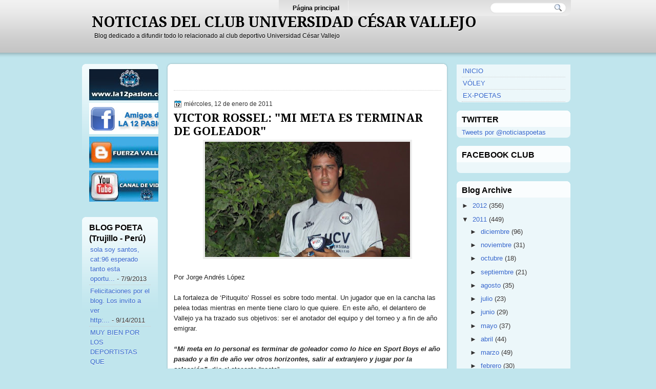

--- FILE ---
content_type: text/html; charset=UTF-8
request_url: http://clubuniversidadcesarvallejo.blogspot.com/2011/01/victor-rossel-mi-meta-es-terminar-de.html
body_size: 16054
content:
<!DOCTYPE html>
<html dir='ltr' xmlns='http://www.w3.org/1999/xhtml' xmlns:b='http://www.google.com/2005/gml/b' xmlns:data='http://www.google.com/2005/gml/data' xmlns:expr='http://www.google.com/2005/gml/expr'>
<head>
<link href='https://www.blogger.com/static/v1/widgets/2944754296-widget_css_bundle.css' rel='stylesheet' type='text/css'/>
<link href='http://fonts.googleapis.com/css?family=Droid+Serif:bold' rel='stylesheet' type='text/css'/>
<link href='http://fonts.googleapis.com/css?family=Droid+Sans:bold' rel='stylesheet' type='text/css'/>
<meta content='text/html; charset=UTF-8' http-equiv='Content-Type'/>
<meta content='blogger' name='generator'/>
<link href='http://clubuniversidadcesarvallejo.blogspot.com/favicon.ico' rel='icon' type='image/x-icon'/>
<link href='http://clubuniversidadcesarvallejo.blogspot.com/2011/01/victor-rossel-mi-meta-es-terminar-de.html' rel='canonical'/>
<link rel="alternate" type="application/atom+xml" title="NOTICIAS DEL CLUB UNIVERSIDAD CÉSAR VALLEJO - Atom" href="http://clubuniversidadcesarvallejo.blogspot.com/feeds/posts/default" />
<link rel="alternate" type="application/rss+xml" title="NOTICIAS DEL CLUB UNIVERSIDAD CÉSAR VALLEJO - RSS" href="http://clubuniversidadcesarvallejo.blogspot.com/feeds/posts/default?alt=rss" />
<link rel="service.post" type="application/atom+xml" title="NOTICIAS DEL CLUB UNIVERSIDAD CÉSAR VALLEJO - Atom" href="https://www.blogger.com/feeds/5967683977472452920/posts/default" />

<link rel="alternate" type="application/atom+xml" title="NOTICIAS DEL CLUB UNIVERSIDAD CÉSAR VALLEJO - Atom" href="http://clubuniversidadcesarvallejo.blogspot.com/feeds/6293399002464623771/comments/default" />
<!--Can't find substitution for tag [blog.ieCssRetrofitLinks]-->
<link href='https://blogger.googleusercontent.com/img/b/R29vZ2xl/AVvXsEgHmVBVa4zwWfDdNq8tX50yQh_R_q72fFzcf-pPpNTH8GcJCGuA9J9jGGfDDaxrHcbfdxwQW19RYuYlpdrGQZkqKDWgKdio946Dzru3g299u54maOExUEOH3xkYsX46w0ONwqld7dZcjiml/s400/victor_rossel.jpg' rel='image_src'/>
<meta content='http://clubuniversidadcesarvallejo.blogspot.com/2011/01/victor-rossel-mi-meta-es-terminar-de.html' property='og:url'/>
<meta content='VICTOR ROSSEL: &quot;MI META ES TERMINAR DE GOLEADOR&quot;' property='og:title'/>
<meta content='Por Jorge Andrés López La fortaleza de ‘Pituquito’ Rossel es sobre todo mental. Un jugador que en la cancha las pelea todas mientras en ment...' property='og:description'/>
<meta content='https://blogger.googleusercontent.com/img/b/R29vZ2xl/AVvXsEgHmVBVa4zwWfDdNq8tX50yQh_R_q72fFzcf-pPpNTH8GcJCGuA9J9jGGfDDaxrHcbfdxwQW19RYuYlpdrGQZkqKDWgKdio946Dzru3g299u54maOExUEOH3xkYsX46w0ONwqld7dZcjiml/w1200-h630-p-k-no-nu/victor_rossel.jpg' property='og:image'/>
<title>NOTICIAS DEL CLUB UNIVERSIDAD CÉSAR VALLEJO: VICTOR ROSSEL: "MI META ES TERMINAR DE GOLEADOR"</title>
<style type='text/css'>@font-face{font-family:'Droid Serif';font-style:normal;font-weight:700;font-display:swap;src:url(//fonts.gstatic.com/s/droidserif/v20/tDbV2oqRg1oM3QBjjcaDkOJGiRD7OwGtT0rU.woff2)format('woff2');unicode-range:U+0000-00FF,U+0131,U+0152-0153,U+02BB-02BC,U+02C6,U+02DA,U+02DC,U+0304,U+0308,U+0329,U+2000-206F,U+20AC,U+2122,U+2191,U+2193,U+2212,U+2215,U+FEFF,U+FFFD;}</style>
<style id='page-skin-1' type='text/css'><!--
/*
-----------------------------------------------
Blogger Template Style
Name:   LightenMag
Author: Klodian
URL:    www.deluxetemplates.net
Date:   November 2010
License:  This free Blogger template is licensed under the Creative Commons Attribution 3.0 License, which permits both personal and commercial use. However, to satisfy the 'attribution' clause of the license, you are required to keep the footer links intact which provides due credit to its authors. For more specific details about the license, you may visit the URL below:
http://creativecommons.org/licenses/by/3.0
----------------------------------------------- */
#navbar-iframe {
display: none !important;
}
/* Variable definitions
====================
<Variable name="textcolor" description="Text Color"
type="color" default="#222">
<Variable name="linkcolor" description="Link Color"
type="color" default="#36c">
<Variable name="pagetitlecolor" description="Blog Title Color"
type="color" default="#000">
<Variable name="descriptioncolor" description="Blog Description Color"
type="color" default="#000">
<Variable name="titlecolor" description="Post Title Color"
type="color" default="#000">
<Variable name="sidebarcolor" description="Sidebar Title Color"
type="color" default="#000">
<Variable name="sidebartextcolor" description="Sidebar Text Color"
type="color" default="#333">
<Variable name="visitedlinkcolor" description="Visited Link Color"
type="color" default="#36c">
<Variable name="bodyfont" description="Text Font"
type="font" default="normal normal 100% Arial, Serif">
<Variable name="headerfont" description="Sidebar Title Font"
type="font"
default="bold 120%/1.4em Arial">
<Variable name="pagetitlefont" description="Blog Title Font"
type="font"
default="bold 220% Droid Serif,Serif">
<Variable name="descriptionfont" description="Blog Description Font"
type="font"
default="normal normal 90% 'Arial',Trebuchet,Arial,Verdana,Sans-serif">
<Variable name="postfooterfont" description="Post Footer Font"
type="font"
default="normal normal 90%/1.4em 'Arial',Trebuchet,Arial,Verdana,Sans-serif">
<Variable name="startSide" description="Side where text starts in blog language"
type="automatic" default="left">
<Variable name="endSide" description="Side where text ends in blog language"
type="automatic" default="right">
*/
/* Use this with templates/template-threecol.html */
body {
background:none repeat scroll 0 0 #C0E5ED;
color:#222222;
font:small Georgia Serif;
margin:0;
text-align:center;
}
a:link {
color:#3366cc;
text-decoration:none;
}
a:visited {
color:#3366cc;
text-decoration:none;
}
a:hover {
color:#5588AA;
text-decoration:underline;
}
a img {
border-width:0;
}
#header-wrapper {
height:118px;
margin:0 auto;
text-shadow:0 1px 0 #FFFFFF;
width:980px;
}
#header-inner {
background-position:center center;
margin-left:auto;
margin-right:auto;
margin-top:0;
}
#header {
color:#000000;
float:left;
margin-top:-5px;
text-align:left;
}
#header h1 {
font:bold 220% Droid Serif,Serif;
letter-spacing:0;
margin:0;
padding:0 20px 3px;
text-transform:none;
}
#header a {
color:#000000;
text-decoration:none;
}
#header a:hover {
color:#333333;
}
#header .description {
font: normal normal 90% 'Arial',Trebuchet,Arial,Verdana,Sans-serif;
color: #000000;
letter-spacing:0;
margin:0 5px 5px;
max-width:700px;
padding:0 20px 15px;
text-transform:none;
}
#header img {
margin-left:auto;
margin-right:auto;
}
#outer-wrapper {
font:normal normal 100% Arial, Serif;
margin:0 auto;
text-align:left;
width:962px;
}
#main-wrapper {
float:left;
margin-left:10px;
overflow:hidden;
width:562px;
word-wrap:break-word;
}
#sidebar-wrapper {
float:right;
overflow:hidden;
text-shadow:0 1px 0 #FFFFFF;
width:238px;
word-wrap:break-word;
}
#sidebar-wrapper2 {
float:left;
margin-top:7px;
overflow:hidden;
text-shadow:0 1px 0 #FFFFFF;
width:150px;
word-wrap:break-word;
}
#sidebar-wrapper2 h2 {
font:bold 120%/1.4em Arial;
color:#000000;
letter-spacing:0;
margin:0;
text-transform:none;
}
#sidebar-wrapper h2 {
background:url("https://blogger.googleusercontent.com/img/b/R29vZ2xl/AVvXsEiRIsGv6Psvk1ST_DhyphenhyphenMMIEKK6zj_OPVfL9hCZX2usHAV8B5Hho0vv3om69r3KoGV00EY4140sE_9KchtUMFAt6_-darWpxtT9EwFFSwHBOhoK9Q9ya6if1qByOku-KDnOmlWYUYxhs4JU/s0/h2bg2.png") no-repeat scroll 0 0 transparent;
color:#000000;
font:bold 120%/1.4em 'Arial',Trebuchet,Arial,Verdana,Sans-serif;
letter-spacing:0;
margin:0;
padding:7px 10px 4px;
text-transform:none;
}
h2 {
font:bold 120%/1.4em Arial;
color:#000000;
letter-spacing:0;
margin:0;
text-transform:none;
}
h2.date-header {
font:12px arial;
letter-spacing:0;
margin:0;
padding:0;
text-transform:none;
}
.post {
margin:0.5em 0 1.5em;
padding-bottom:1.5em;
}
.post h3 {
color:#000000;
font:bold 170% Droid Serif,Serif;
margin:0.25em 0 0;
padding:0 0 4px;
}
.post h3 a, .post h3 a:visited, .post h3 strong {
color:#000000;
display:block;
font-weight:bold;
text-decoration:none;
}
.post h3 strong, .post h3 a:hover {
color:#333333;
}
.post-body {
line-height:1.6em;
margin:0 0 0.75em;
}
.post-body blockquote {
line-height:1.3em;
}
.post-footer {
background:none repeat scroll 0 0 #F2FBFD;
border-top:1px solid #ADCFD6;
color:#333333;
font:normal normal 90%/1.4em 'Arial',Trebuchet,Arial,Verdana,Sans-serif;
letter-spacing:0;
margin:0.75em 0;
padding:10px;
text-shadow:0 1px 0 #FFFFFF;
text-transform:none;
}
.comment-link {
margin-left:0.6em;
}
.post img, table.tr-caption-container {
border:4px solid #EEEEEE;
}
.tr-caption-container img {
border:medium none;
padding:0;
}
.post blockquote {
font:italic 13px georgia;
margin:1em 20px;
}
.post blockquote p {
margin:0.75em 0;
}
#comments h4 {
color:#666666;
font-size:14px;
font-weight:bold;
letter-spacing:0;
line-height:1.4em;
margin:1em 0;
text-transform:none;
}
#comments-block {
line-height:1.6em;
margin:1em 0 1.5em;
}
#comments-block .comment-author {
-moz-background-inline-policy:continuous;
background:none repeat scroll 0 0 #E8F0F2;
border:1px solid #E8F0F2;
font-size:15px;
font-weight:normal;
margin-right:20px;
padding:5px;
}
#comments .blogger-comment-icon, .blogger-comment-icon {
-moz-background-inline-policy:continuous;
background:none repeat scroll 0 0 #E8DEC4;
border-color:#E8DEC4;
border-style:solid;
border-width:2px 1px 1px;
line-height:16px;
padding:5px;
}
#comments-block .comment-body {
border-left:1px solid #E8F0F2;
border-right:1px solid #E8F0F2;
margin-left:0;
margin-right:20px;
padding:7px;
}
#comments-block .comment-footer {
border-bottom:1px solid #E8F0F2;
border-left:1px solid #E8F0F2;
border-right:1px solid #E8F0F2;
font-size:11px;
line-height:1.4em;
margin:-0.25em 20px 2em 0;
padding:5px;
text-transform:none;
}
#comments-block .comment-body p {
margin:0 0 0.75em;
}
.deleted-comment {
color:gray;
font-style:italic;
}
#blog-pager-newer-link {
-moz-border-radius:7px 7px 7px 7px;
-webkit-border-bottom-left-radius:7px;
-webkit-border-bottom-right-radius:7px;
-webkit-border-top-left-radius:7px;
-webkit-border-top-right-radius:7px;
background:none repeat scroll 0 0 #E8F0F2;
float:left;
padding:5px;
}
#blog-pager-older-link {
-moz-border-radius:7px 7px 7px 7px;
-webkit-border-bottom-left-radius:7px;
-webkit-border-bottom-right-radius:7px;
-webkit-border-top-left-radius:7px;
-webkit-border-top-right-radius:7px;
background:none repeat scroll 0 0 #E8F0F2;
float:right;
padding:5px;
}
#blog-pager {
text-align:center;
}
.feed-links {
clear:both;
line-height:2.5em;
}
.sidebar {
color:#333333;
font-size:100%;
line-height:1.5em;
}
.sidebar ul {
list-style:none outside none;
margin:0;
padding:0;
}
.sidebar li {
border-bottom:1px dotted #CCCCCC;
line-height:1.5em;
margin:0;
padding:2px;
}
.sidebar .widget, .main .widget {
border-bottom:1px dotted #CCCCCC;
margin:0 0 1.5em;
padding:0 0 1.5em;
}
.main .Blog {
border-bottom-width:0;
margin-bottom:0;
}
.profile-img {
border:1px solid #CCCCCC;
float:left;
margin:0 5px 5px 0;
padding:4px;
}
.profile-data {
color:#999999;
font:bold 78%/1.6em 'Trebuchet MS',Trebuchet,Arial,Verdana,Sans-serif;
letter-spacing:0.1em;
margin:0;
text-transform:uppercase;
}
.profile-datablock {
margin:0.5em 0;
}
.profile-textblock {
line-height:1.6em;
margin:0.5em 0;
}
.profile-link {
font:78% 'Trebuchet MS',Trebuchet,Arial,Verdana,Sans-serif;
letter-spacing:0.1em;
text-transform:uppercase;
}
#footer {
border-top:1px solid #DDDDDD;
clear:both;
color:#666666;
font:11px arial;
letter-spacing:0;
margin:0 auto;
padding-bottom:20px;
padding-top:15px;
text-align:center;
text-transform:none;
width:860px;
}
.feed-links {
display:none;
}
#Attribution1 {
display:none;
}
body#layout #footer {
display:none;
}
body#layout #addthis_toolbox {
display:none;
}
body#layout #crosscol-wrapper {
display:none;
}
body#layout #searchbox {
display:none;
}
.post-share-buttons {
}
#sidebar-wrapper .sidebar .widget {
border:medium none;
margin-bottom:0;
padding:8px;
}
#sidebar-wrapper .widget-content {
-moz-border-radius:0 0 8px 8px;
-webkit-border-bottom-left-radius:8px;
-webkit-border-bottom-right-radius:8px;
background:url("https://blogger.googleusercontent.com/img/b/R29vZ2xl/AVvXsEhu-TrV-OOat4YHKYu0JKvEChSi2W37EZnZq-LkpbCe9X9Fm9jOZ7pS2boaOd_n84-2ZDUUgSKYpOug28Tn99HlMglv4ZUfCzWiRcztZG4p7pMqZX-fpWNIPtmi70pP8wLV0n_DX_eOzfk/s0/widget-bg.png") repeat scroll 0 0 transparent;
padding:1px 10px;
}
#sidebar-wrapper2 .sidebar .widget {
background:url("https://blogger.googleusercontent.com/img/b/R29vZ2xl/AVvXsEjU2eSCwlMCYR2fMa1eV-g3YzKlK_HBg_DBrRp6Xjyy9honVYzHV1v8raF6KQGhLEI-SdCONtEHZqEN3BemrjlBjjRVQxn_NegXquWI1A_YULrNJumoW2GeSbx5mhbY6XTSVhyphenhyphensyPtp7z8/s0/widget-2.png") no-repeat scroll 0 0 transparent;
border:medium none;
margin-bottom:15px;
padding:10px 15px;
}
#sidebar-wrapper2 .widget-content {
}
#footer-bg {
background:url("https://blogger.googleusercontent.com/img/b/R29vZ2xl/AVvXsEgN8jVm3n3KQfSNdiQBsqni0hTSYuqHZm84RCVQ4WOQ34twP_vVJRu1YMKaeCFdONGAU6HNExV9r6Uj2Xq3jsuMjCulzl3WPWf4Xftzmv7tQwybS7EVHxgQLwt5JI_Swi-uAMY_ijOAQUc/s0/footer-bg.png") repeat-x scroll 0 -1px #FFFFFF;
}
.first-links {
font-size:11px;
margin-bottom:5px;
}
.second-links {
}
#footer a {
color:#555555;
}
#content-wrapper {
}
#PageList1 {
-moz-border-radius:0 0 10px 10px;
-webkit-border-bottom-left-radius:10px;
-webkit-border-bottom-right-radius:10px;
background:url("https://blogger.googleusercontent.com/img/b/R29vZ2xl/AVvXsEhoHB0KNjj13elJAlIHsgDYBnFgXWwkQMZH0Mf5bjWdeVjgkwwTpfwnrQUtiRMHT9Tl1q5h0Htv9ahT9_ABzHd96C6LaUqyKi1GxPEVBAYkAU1T5C1JseTETtc3SRMKmVXAcGlb6esx1J8/s0/tab.png") repeat-x scroll 0 0 transparent;
margin-left:385px;
padding-left:10px;
padding-right:10px;
width:550px;
}
#content-big {
}
.PageList li a {
border-right:1px solid #EEEEEE;
color:#000000;
font:bold 12px arial;
padding:8px 17px;
text-shadow:0 1px 0 #FFFFFF;
}
.crosscol .PageList li, .footer .PageList li {
background:none repeat scroll 0 0 transparent;
float:left;
list-style:none outside none;
margin:0;
padding:8px 0;
}
.PageList li a:hover {
background:none repeat scroll 0 0 #EEEEEE;
color:#000000;
font-weight:bold;
padding-top:21px;
text-decoration:none;
text-shadow:0 1px 0 #FFFFFF;
}
.PageList li.selected a {
background:none repeat scroll 0 0 #EEEEEE;
color:#000000;
font-weight:bold;
text-decoration:none;
text-shadow:0 1px 0 #FFFFFF;
}
h2.date-header {
background:url("https://blogger.googleusercontent.com/img/b/R29vZ2xl/AVvXsEhmB78q4OWckzgTVpcSQuGOIF7K6auf5st8WF0yCMiHL0D4fRbg2S0VQGQwxBlBV1XTrCMbXP_wpT8EwGlS_xYp4UJE6kegZiLNzzVR-bVcH4pUTCu463MC3hRSEIX80l7fWslVu_QbRkU/s0/1276328132_date.png") no-repeat scroll left -1px transparent;
border:medium none;
color:#333333;
font:12px Arial;
letter-spacing:0;
margin:0 0 5px;
padding-left:20px;
text-shadow:none;
text-transform:none;
}
.post-author {
background:url("https://blogger.googleusercontent.com/img/b/R29vZ2xl/AVvXsEjNwejvSe7iIK8tXGOOkhH5jGuoLVk96GLsw6tp0YlW4DZK-0aqpmUpbFsilcbsS8lQDnyx0ELmnmOetGuxVqYIuF_p4OHgup5Nr0JVy7isfUD-7YA4D_mPN4w708XmJPA2u_f8iEAbz3Y/s0/aaa.png") no-repeat scroll 0 0 transparent;
padding-left:20px;
}
.post-comment-link a {
background:url("https://blogger.googleusercontent.com/img/b/R29vZ2xl/AVvXsEgCmdX-jy-Qhe5TKkDp1QmyfkgIjgQTn4q54qkBcjx0YNZVFtuUO908kjBvknR-t5JHno4YbnCcAjCdNxbpVaaxJ2roRTBKX9rbYkvXCbZYENeoqBN2NTqrhJNW8pEVaJydsaxF-ZlFq0g/s0/1276328597_comment.png") no-repeat scroll left center transparent;
padding-left:20px;
}
.post-labels {
background:url("https://blogger.googleusercontent.com/img/b/R29vZ2xl/AVvXsEjf76P9j4Io_7gsinnrFFioXwg4lOxyPWmqaqcCVQTfNriX9hDn2oO2B2tS4Laqt8zwQHT8Z_FCr5u8zWtvYJld-t25URl54TwbI5t0kNGOgAXigPQMmIlBHCEUhWKglf43oaEfSQlqgHs/s0/1276330011_tags.png") no-repeat scroll left center transparent;
padding-left:20px;
}
#searchbox {
-moz-background-inline-policy:continuous;
background:url("https://blogger.googleusercontent.com/img/b/R29vZ2xl/AVvXsEi5r1HRYIhi9KbfrqZ3QPv4EWuGG6AZAllfiHcFikD8BqCd9sjUchfVdXGeYFvOvMbIxENgscezAw8WqPqscqbUTUncAd2xBrISxHP4OuTSL9gairlxPpdxvN2WnWfA1kgPzmcCMielxTc/s0/serach.png") no-repeat scroll 0 0 transparent;
float:right;
height:25px;
margin-right:23px;
margin-top:-26px;
width:160px;
}
#searchbox .textfield {
-moz-background-inline-policy:continuous;
background:none repeat scroll 0 0 transparent;
border:0 none;
float:left;
height:15px;
margin:2px 1px 2px 5px;
width:117px;
}
#searchbox .button {
-moz-background-inline-policy:continuous;
background:none repeat scroll 0 0 transparent;
border:0 none;
cursor:pointer;
float:left;
height:30px;
margin-left:2px;
margin-top:0;
width:30px;
}
#lower2 {
color:#333333;
font:13px arial;
margin:0 auto 25px;
padding:0;
text-align:left;
width:980px;
}
#lowerbar-wrapper2 .widget-content {
margin:0;
padding:0 0 10px;
}
#lowerbar-wrapper2 h2 {
background:none repeat scroll 0 0 transparent;
color:#000000;
font:bold 100% arial;
letter-spacing:0;
margin:25px 4px 4px 0;
padding:0;
text-shadow:none;
text-transform:none;
}
#lowerbar-wrapper2 a {
color:#5588AA;
text-decoration:none;
}
#lowerbar-wrapper2 ul {
list-style:none outside none;
margin:0;
padding:0;
}
#lowerbar-wrapper2 li {
margin:0;
padding:0;
}
#lowerbar-wrapper2 {
border-right:1px solid #CCCCCC;
float:left;
line-height:1.6em;
margin-bottom:auto;
margin-left:0;
margin-right:10px;
min-height:162px;
overflow:hidden;
padding-left:10px;
padding-right:10px;
width:165px;
word-wrap:break-word;
}
#main-but {
background:url("https://blogger.googleusercontent.com/img/b/R29vZ2xl/AVvXsEgDgR0FdPis11RtMpgAnVseUgUvv7X6Vp9VE63ZNSdlRIgiNofKMc7fVMLrxveJOanLqHzz-9X4EttLikxW_3meQSMJRxCYWJbs7_oDTS-vYDTG2UcovaKhMuhEox3TP8jTB1KQGT3MH5k/s0/main-but.png") no-repeat scroll 0 0 transparent;
height:18px;
}
#main-top {
background:url("https://blogger.googleusercontent.com/img/b/R29vZ2xl/AVvXsEgYc3Ezmk958Fcg2Ve1T7yVVVqut5YZ6I_itLqux5ydtk-HarNqBl22MSH61LqVU05VnqBbLxzRmgnoyiJwnX2MtQXpcc-ivbRsyg2vdT2f-26hMK2Ci-Ip2Pik7EcMsKno4KI5LnE4evo/s0/top-nav.png") no-repeat scroll 0 0 transparent;
height:18px;
}
#main {
background:url("https://blogger.googleusercontent.com/img/b/R29vZ2xl/AVvXsEjljpoKCdiBjFXt98M6a9u-YIFWfzqa_l0fHDiq7vyfE5bdtJxt1Lzgx9vEKJ6kdUzryE1O-O_mNEp3JeFpAD6qzGfB6WTzDhG3RkEcbZqk1Gz-4DMSBgvN9hdvjvMHgtzk9W92ck7mQwA/s0/main-bg.png") repeat-y scroll 0 0 transparent;
padding:5px 20px;
}
#wrapper {
background:url("https://blogger.googleusercontent.com/img/b/R29vZ2xl/AVvXsEj7gjrw7jeQ0BM7CzsaL2ZMuJmLc3RW7-bPD5Ggv81najuvz-g3h-ZCe8LIRSYVsb6UqIdv2YdaVz-onXKhIwKqYCj9zMTxgeA0a69yuSO2O_WXiO-Ku_HEu5Zz_Rrnaut3ss5NS6T-66A/s0/wraper2.png") repeat-x scroll 0 0 transparent;
}

--></style>
<link href='https://www.blogger.com/dyn-css/authorization.css?targetBlogID=5967683977472452920&amp;zx=f98b02b3-eb40-475f-9055-19adabb74153' media='none' onload='if(media!=&#39;all&#39;)media=&#39;all&#39;' rel='stylesheet'/><noscript><link href='https://www.blogger.com/dyn-css/authorization.css?targetBlogID=5967683977472452920&amp;zx=f98b02b3-eb40-475f-9055-19adabb74153' rel='stylesheet'/></noscript>
<meta name='google-adsense-platform-account' content='ca-host-pub-1556223355139109'/>
<meta name='google-adsense-platform-domain' content='blogspot.com'/>

<!-- data-ad-client=ca-pub-1097230420614369 -->

</head>
<body>
<div class='navbar section' id='navbar'><div class='widget Navbar' data-version='1' id='Navbar1'><script type="text/javascript">
    function setAttributeOnload(object, attribute, val) {
      if(window.addEventListener) {
        window.addEventListener('load',
          function(){ object[attribute] = val; }, false);
      } else {
        window.attachEvent('onload', function(){ object[attribute] = val; });
      }
    }
  </script>
<div id="navbar-iframe-container"></div>
<script type="text/javascript" src="https://apis.google.com/js/platform.js"></script>
<script type="text/javascript">
      gapi.load("gapi.iframes:gapi.iframes.style.bubble", function() {
        if (gapi.iframes && gapi.iframes.getContext) {
          gapi.iframes.getContext().openChild({
              url: 'https://www.blogger.com/navbar/5967683977472452920?po\x3d6293399002464623771\x26origin\x3dhttp://clubuniversidadcesarvallejo.blogspot.com',
              where: document.getElementById("navbar-iframe-container"),
              id: "navbar-iframe"
          });
        }
      });
    </script><script type="text/javascript">
(function() {
var script = document.createElement('script');
script.type = 'text/javascript';
script.src = '//pagead2.googlesyndication.com/pagead/js/google_top_exp.js';
var head = document.getElementsByTagName('head')[0];
if (head) {
head.appendChild(script);
}})();
</script>
</div></div>
<div id='wrapper'>
<div id='outer-wrapper'><div id='wrap2'>
<!-- skip links for text browsers -->
<span id='skiplinks' style='display:none;'>
<a href='#main'>skip to main </a> |
      <a href='#sidebar'>skip to sidebar</a>
</span>
<div id='header-wrapper'>
<div id='crosscol-wrapper' style='text-align:center'>
<div class='crosscol section' id='crosscol'><div class='widget PageList' data-version='1' id='PageList1'>
<h2>Pages</h2>
<div class='widget-content'>
<ul>
<li><a href='http://clubuniversidadcesarvallejo.blogspot.com/'>Página principal</a></li>
</ul>
<div class='clear'></div>
</div>
</div></div>
<div id='searchbox'>
<form action='/search' id='searchthis' method='get'>
<div class='content'>
<input class='textfield' name='q' size='24' type='text' value=''/>
<input class='button' type='submit' value=''/>
</div>
</form>
</div>
</div>
<div class='header section' id='header'><div class='widget Header' data-version='1' id='Header1'>
<div id='header-inner'>
<div class='titlewrapper'>
<h1 class='title'>
<a href='http://clubuniversidadcesarvallejo.blogspot.com/'>
NOTICIAS DEL CLUB UNIVERSIDAD CÉSAR VALLEJO
</a>
</h1>
</div>
<div class='descriptionwrapper'>
<p class='description'><span>Blog dedicado a difundir todo lo relacionado al club deportivo Universidad César Vallejo</span></p>
</div>
</div>
</div></div>
</div>
<div id='content-big'>
<div id='content-wrapper'>
<div id='sidebar-wrapper2'>
<div class='sidebar section' id='sidebar2'><div class='widget HTML' data-version='1' id='HTML1'>
<div class='widget-content'>
<a href="http://www.la12pasion.com/"><img 

src="http://4.bp.blogspot.com/-vj3FcvomysU/TcDHZnUD71I/AAAAAAAAF0

U/ZybSKLHWAvg/s160/bot_webla12pasion.jpg" /></a>

<a href="http://www.facebook.com/La12Pasion"><img 

src="http://1.bp.blogspot.com/-BR-CVYRjAXo/ThpRNX1KvRI/AAAAAAAAGN

o/p9H_Mvd7Y7s/s1600/amigosla12pasion.jpg" /></a>



<a href="http://www.fuerzavallejo.blogspot.com/"><img 

src="http://3.bp.blogspot.com/-9z73cbpcuiQ/TcAw2uBm9sI/AAAAAAAAFz

s/jzmFfTttZi8/s160/bot_fuerzavalejo_b.jpg" /></a>


<a href="http://www.youtube.com/user/la12pasionucv"><img 

src="http://3.bp.blogspot.com/-IIYQs3V6NUk/TcAwh_t53JI/AAAAAAAAFz

k/gRreMiNCSAc/s160/bot_youtube_b.jpg" /></a>
</div>
<div class='clear'></div>
</div><div class='widget Feed' data-version='1' id='Feed1'>
<h2>BLOG POETA (Trujillo - Perú)</h2>
<div class='widget-content' id='Feed1_feedItemListDisplay'>
<span style='filter: alpha(25); opacity: 0.25;'>
<a href='http://clubuniversidadcesarvallejo.blogspot.com/feeds/comments/default'>Cargando...</a>
</span>
</div>
<div class='clear'></div>
</div><div class='widget HTML' data-version='1' id='HTML7'>
<div class='widget-content'>
<a href="http://www.blogsperu.com">
<img border="0" alt="BlogsPeru.com" 

src="http://photos1.blogger.com/blogger/1813/512/1600/boton_blogs

peru10.gif"/></a>
</div>
<div class='clear'></div>
</div></div>
</div>
<div id='main-wrapper'>
<div id='main-top'></div>
<div class='main section' id='main'><div class='widget HTML' data-version='1' id='HTML5'>
<div class='widget-content'>
<div id="fb-root"></div>
<script>(function(d, s, id) {
  var js, fjs = d.getElementsByTagName(s)[0];
  if (d.getElementById(id)) return;
  js = d.createElement(s); js.id = id;
  js.src = "//connect.facebook.net/es_ES/all.js#xfbml=1&appId=148727625274707";
  fjs.parentNode.insertBefore(js, fjs);
}(document, 'script', 'facebook-jssdk'));</script>

<div class="fb-like-box" data-href="http://www.facebook.com/noticiaspoetas" data-width="520" data-height="400" data-show-faces="true" data-stream="true" data-header="true"></div>
</div>
<div class='clear'></div>
</div><div class='widget Blog' data-version='1' id='Blog1'>
<div class='blog-posts hfeed'>
<!--Can't find substitution for tag [defaultAdStart]-->
<h2 class='date-header'>miércoles, 12 de enero de 2011</h2>
<div class='post hentry uncustomized-post-template'>
<a name='6293399002464623771'></a>
<h3 class='post-title entry-title'>
<a href='http://clubuniversidadcesarvallejo.blogspot.com/2011/01/victor-rossel-mi-meta-es-terminar-de.html'>VICTOR ROSSEL: "MI META ES TERMINAR DE GOLEADOR"</a>
</h3>
<div class='post-header-line-1'></div>
<div class='post-body entry-content'>
<div class="separator" style="clear: both; text-align: center;"><a href="https://blogger.googleusercontent.com/img/b/R29vZ2xl/AVvXsEgHmVBVa4zwWfDdNq8tX50yQh_R_q72fFzcf-pPpNTH8GcJCGuA9J9jGGfDDaxrHcbfdxwQW19RYuYlpdrGQZkqKDWgKdio946Dzru3g299u54maOExUEOH3xkYsX46w0ONwqld7dZcjiml/s1600/victor_rossel.jpg" imageanchor="1" style="margin-left: 1em; margin-right: 1em;"><img border="0" height="225" src="https://blogger.googleusercontent.com/img/b/R29vZ2xl/AVvXsEgHmVBVa4zwWfDdNq8tX50yQh_R_q72fFzcf-pPpNTH8GcJCGuA9J9jGGfDDaxrHcbfdxwQW19RYuYlpdrGQZkqKDWgKdio946Dzru3g299u54maOExUEOH3xkYsX46w0ONwqld7dZcjiml/s400/victor_rossel.jpg" width="400" /></a></div><div style="text-align: center;"><br style="font-family: &quot;Trebuchet MS&quot;,sans-serif;" /></div><span style="font-family: &quot;Trebuchet MS&quot;,sans-serif;">Por Jorge Andrés López</span><span style="font-family: &quot;Trebuchet MS&quot;,sans-serif;"></span><br style="font-family: &quot;Trebuchet MS&quot;,sans-serif;" /><br style="font-family: &quot;Trebuchet MS&quot;,sans-serif;" /><span style="font-family: &quot;Trebuchet MS&quot;,sans-serif;">La fortaleza de &#8216;Pituquito&#8217; Rossel es sobre todo mental. Un jugador que en la cancha las pelea todas mientras en mente tiene claro lo que quiere. En este año, el delantero de Vallejo ya ha trazado sus objetivos: ser el anotador del equipo y del torneo y a fin de año emigrar. </span><br style="font-family: &quot;Trebuchet MS&quot;,sans-serif;" /><br style="font-family: &quot;Trebuchet MS&quot;,sans-serif;" /><span style="font-family: &quot;Trebuchet MS&quot;,sans-serif;"><i><b>&#8220;Mi meta en lo personal es terminar de goleador como lo hice en Sport Boys el año pasado y a fin de año ver otros horizontes, salir al extranjero y jugar por la selección&#8221;</b></i>, dijo el atacante &#8220;poeta&#8221;. </span><br style="font-family: &quot;Trebuchet MS&quot;,sans-serif;" /><br style="font-family: &quot;Trebuchet MS&quot;,sans-serif;" /><span style="font-family: &quot;Trebuchet MS&quot;,sans-serif;">El ex Boys no se achicó al conocer que el &#8216;Vagón&#8217; Hurtado se quedaría en el equipo. <i><b>&#8220;En una institución como Vallejo siempre va a haber ese tipo de competencia tan fuerte y sana. Hay jugadores de gran nivel y eso nos permite esforzarnos el doble para que el profesor tenga la confianza que él necesita. Va a ser de mucha utilidad&#8221;</b></i>, indicó. </span><br style="font-family: &quot;Trebuchet MS&quot;,sans-serif;" /><br style="font-family: &quot;Trebuchet MS&quot;,sans-serif;" /><span style="font-family: &quot;Trebuchet MS&quot;,sans-serif;">Al igual que sus compañeros, &#8216;Pituquito&#8217; terminó &#8216;trapo&#8217; tras las prácticas a doble turno de ayer, pero es consciente que tiene que sudarla. <i><b>&#8220;Yo la verdad que estoy bien cansado. Pero esto es sacrificio. Nadie en la vida ni el fútbol te regala nada&#8221;</b></i>, sostuvo. </span><br style="font-family: &quot;Trebuchet MS&quot;,sans-serif;" /><br style="font-family: &quot;Trebuchet MS&quot;,sans-serif;" /><span style="font-family: &quot;Trebuchet MS&quot;,sans-serif;">Y es que ayer el plantel trujillano sí que sudó la gota gorda y fue en la tarde que muchos de ellos ya no &#8216;jalaban&#8217;. Pero es normal. Una pretemporada no es la misma sin sufrimiento. Así que los poetas están dispuestos a seguirla sudando y eso que recién empieza.</span><br />
<br />
<div style="text-align: right;"><span style="font-family: &quot;Trebuchet MS&quot;,sans-serif;"><b style="font-family: Times,&quot;Times New Roman&quot;,serif;">Depor </b></span></div>
<div style='clear: both;'></div>
</div>
<div class='post-footer'>
<div class='post-footer-line post-footer-line-1'>
<span class='post-author vcard'>
</span>
<span class='post-timestamp'>
</span>
<span class='reaction-buttons'>
</span>
<span class='star-ratings'>
</span>
<span class='post-comment-link'>
</span>
<span class='post-backlinks post-comment-link'>
</span>
<span class='post-icons'>
<span class='post-share-buttons'>
</span>
<span class='item-control blog-admin pid-1375261269'>
<a href='https://www.blogger.com/post-edit.g?blogID=5967683977472452920&postID=6293399002464623771&from=pencil' title='Editar entrada'>
<img alt='' class='icon-action' height='18' src='http://www.blogger.com/img/icon18_edit_allbkg.gif' width='18'/>
</a>
</span>
</span>
</div>
<div class='post-footer-line post-footer-line-2'>
<span class='post-labels'>
</span>
</div>
<div class='post-footer-line post-footer-line-3'>
<span class='post-location'>
</span>
</div>
</div>
</div>
<div class='comments' id='comments'>
<a name='comments'></a>
<h4>
0
comentarios:
        
</h4>
<dl class='avatar-comment-indent' id='comments-block'>
</dl>
<p class='comment-footer'>
<a href='https://www.blogger.com/comment/fullpage/post/5967683977472452920/6293399002464623771' onclick='javascript:window.open(this.href, "bloggerPopup", "toolbar=0,location=0,statusbar=1,menubar=0,scrollbars=yes,width=640,height=500"); return false;'>Publicar un comentario</a>
</p>
<div id='backlinks-container'>
<div id='Blog1_backlinks-container'>
</div>
</div>
</div>
<!--Can't find substitution for tag [defaultAdEnd]-->
<div class='inline-ad'>
<script type="text/javascript"><!--
google_ad_client="pub-1097230420614369";
google_ad_host="pub-1556223355139109";
google_ad_width=468;
google_ad_height=60;
google_ad_format="468x60_as";
google_ad_type="text_image";
google_ad_host_channel="0001+S0012+L0007";
google_color_border="4386CE";
google_color_bg="003366";
google_color_link="FFFFFF";
google_color_url="FFFFFF";
google_color_text="000033";
//--></script>
<script type="text/javascript"
  src="http://pagead2.googlesyndication.com/pagead/show_ads.js">
</script>
</div>
<!--Can't find substitution for tag [adStart]-->
<!--Can't find substitution for tag [adEnd]-->
</div>
<div class='blog-pager' id='blog-pager'>
<span id='blog-pager-newer-link'>
<a class='blog-pager-newer-link' href='http://clubuniversidadcesarvallejo.blogspot.com/2011/01/daniel-ferreyra-estoy-muy-ilusionado.html' id='Blog1_blog-pager-newer-link' title='Entrada más reciente'>Entrada más reciente</a>
</span>
<span id='blog-pager-older-link'>
<a class='blog-pager-older-link' href='http://clubuniversidadcesarvallejo.blogspot.com/2011/01/chino-rivera-voy-solicitar-que-el-vagon.html' id='Blog1_blog-pager-older-link' title='Entrada antigua'>Entrada antigua</a>
</span>
<a class='home-link' href='http://clubuniversidadcesarvallejo.blogspot.com/'>Inicio</a>
</div>
<div class='clear'></div>
</div></div>
<div id='main-but'></div>
</div>
<div id='sidebar-wrapper'>
<div class='sidebar section' id='sidebar'><div class='widget HTML' data-version='1' id='HTML6'>
<div class='widget-content'>
<ul class="barrademenu">
	<li><a 

href="http://clubuniversidadcesarvallejo.blogspot.com" 

title="">INICIO</a></li>

<li><a 

href="http://clubuniversidadcesarvallejo.blogspot.com/search/labe

l/voley ucv" title="">VÓLEY</a></li>

<li><a 

href="http://clubuniversidadcesarvallejo.blogspot.com/search/labe

l/ex-poetas" title="">EX-POETAS</a></li>

</ul>
</div>
<div class='clear'></div>
</div><div class='widget HTML' data-version='1' id='HTML8'>
<h2 class='title'>TWITTER</h2>
<div class='widget-content'>
<a class="twitter-timeline"  href="https://twitter.com/noticiaspoetas" data-widget-id="288618484257144832">Tweets por @noticiaspoetas</a>
<script>!function(d,s,id){var js,fjs=d.getElementsByTagName(s)[0];if(!d.getElementById(id)){js=d.createElement(s);js.id=id;js.src="//platform.twitter.com/widgets.js";fjs.parentNode.insertBefore(js,fjs);}}(document,"script","twitter-wjs");</script>
</div>
<div class='clear'></div>
</div><div class='widget HTML' data-version='1' id='HTML2'>
<h2 class='title'>FACEBOOK CLUB</h2>
<div class='widget-content'>
<div id="fb-root"></div>
<script>(function(d, s, id) {
  var js, fjs = d.getElementsByTagName(s)[0];
  if (d.getElementById(id)) return;
  js = d.createElement(s); js.id = id;
  js.src = "//connect.facebook.net/es_ES/all.js#xfbml=1&appId=148727625274707";
  fjs.parentNode.insertBefore(js, fjs);
}(document, 'script', 'facebook-jssdk'));</script>

<div class="fb-like-box" data-href="https://www.facebook.com/ucvclubdefutbol" data-width="210" data-height="400" data-show-faces="false" data-stream="true" data-header="true"></div>
</div>
<div class='clear'></div>
</div><div class='widget BlogArchive' data-version='1' id='BlogArchive1'>
<h2>Blog Archive</h2>
<div class='widget-content'>
<div id='ArchiveList'>
<div id='BlogArchive1_ArchiveList'>
<ul>
<li class='archivedate collapsed'>
<a class='toggle' href='javascript:void(0)'>
<span class='zippy'>

        &#9658;&#160;
      
</span>
</a>
<a class='post-count-link' href='http://clubuniversidadcesarvallejo.blogspot.com/2012/'>2012</a>
<span class='post-count' dir='ltr'>(356)</span>
<ul>
<li class='archivedate collapsed'>
<a class='toggle' href='javascript:void(0)'>
<span class='zippy'>

        &#9658;&#160;
      
</span>
</a>
<a class='post-count-link' href='http://clubuniversidadcesarvallejo.blogspot.com/2012/12/'>diciembre</a>
<span class='post-count' dir='ltr'>(99)</span>
</li>
</ul>
<ul>
<li class='archivedate collapsed'>
<a class='toggle' href='javascript:void(0)'>
<span class='zippy'>

        &#9658;&#160;
      
</span>
</a>
<a class='post-count-link' href='http://clubuniversidadcesarvallejo.blogspot.com/2012/05/'>mayo</a>
<span class='post-count' dir='ltr'>(40)</span>
</li>
</ul>
<ul>
<li class='archivedate collapsed'>
<a class='toggle' href='javascript:void(0)'>
<span class='zippy'>

        &#9658;&#160;
      
</span>
</a>
<a class='post-count-link' href='http://clubuniversidadcesarvallejo.blogspot.com/2012/04/'>abril</a>
<span class='post-count' dir='ltr'>(52)</span>
</li>
</ul>
<ul>
<li class='archivedate collapsed'>
<a class='toggle' href='javascript:void(0)'>
<span class='zippy'>

        &#9658;&#160;
      
</span>
</a>
<a class='post-count-link' href='http://clubuniversidadcesarvallejo.blogspot.com/2012/03/'>marzo</a>
<span class='post-count' dir='ltr'>(42)</span>
</li>
</ul>
<ul>
<li class='archivedate collapsed'>
<a class='toggle' href='javascript:void(0)'>
<span class='zippy'>

        &#9658;&#160;
      
</span>
</a>
<a class='post-count-link' href='http://clubuniversidadcesarvallejo.blogspot.com/2012/02/'>febrero</a>
<span class='post-count' dir='ltr'>(51)</span>
</li>
</ul>
<ul>
<li class='archivedate collapsed'>
<a class='toggle' href='javascript:void(0)'>
<span class='zippy'>

        &#9658;&#160;
      
</span>
</a>
<a class='post-count-link' href='http://clubuniversidadcesarvallejo.blogspot.com/2012/01/'>enero</a>
<span class='post-count' dir='ltr'>(72)</span>
</li>
</ul>
</li>
</ul>
<ul>
<li class='archivedate expanded'>
<a class='toggle' href='javascript:void(0)'>
<span class='zippy toggle-open'>

        &#9660;&#160;
      
</span>
</a>
<a class='post-count-link' href='http://clubuniversidadcesarvallejo.blogspot.com/2011/'>2011</a>
<span class='post-count' dir='ltr'>(449)</span>
<ul>
<li class='archivedate collapsed'>
<a class='toggle' href='javascript:void(0)'>
<span class='zippy'>

        &#9658;&#160;
      
</span>
</a>
<a class='post-count-link' href='http://clubuniversidadcesarvallejo.blogspot.com/2011/12/'>diciembre</a>
<span class='post-count' dir='ltr'>(96)</span>
</li>
</ul>
<ul>
<li class='archivedate collapsed'>
<a class='toggle' href='javascript:void(0)'>
<span class='zippy'>

        &#9658;&#160;
      
</span>
</a>
<a class='post-count-link' href='http://clubuniversidadcesarvallejo.blogspot.com/2011/11/'>noviembre</a>
<span class='post-count' dir='ltr'>(31)</span>
</li>
</ul>
<ul>
<li class='archivedate collapsed'>
<a class='toggle' href='javascript:void(0)'>
<span class='zippy'>

        &#9658;&#160;
      
</span>
</a>
<a class='post-count-link' href='http://clubuniversidadcesarvallejo.blogspot.com/2011/10/'>octubre</a>
<span class='post-count' dir='ltr'>(18)</span>
</li>
</ul>
<ul>
<li class='archivedate collapsed'>
<a class='toggle' href='javascript:void(0)'>
<span class='zippy'>

        &#9658;&#160;
      
</span>
</a>
<a class='post-count-link' href='http://clubuniversidadcesarvallejo.blogspot.com/2011/09/'>septiembre</a>
<span class='post-count' dir='ltr'>(21)</span>
</li>
</ul>
<ul>
<li class='archivedate collapsed'>
<a class='toggle' href='javascript:void(0)'>
<span class='zippy'>

        &#9658;&#160;
      
</span>
</a>
<a class='post-count-link' href='http://clubuniversidadcesarvallejo.blogspot.com/2011/08/'>agosto</a>
<span class='post-count' dir='ltr'>(35)</span>
</li>
</ul>
<ul>
<li class='archivedate collapsed'>
<a class='toggle' href='javascript:void(0)'>
<span class='zippy'>

        &#9658;&#160;
      
</span>
</a>
<a class='post-count-link' href='http://clubuniversidadcesarvallejo.blogspot.com/2011/07/'>julio</a>
<span class='post-count' dir='ltr'>(23)</span>
</li>
</ul>
<ul>
<li class='archivedate collapsed'>
<a class='toggle' href='javascript:void(0)'>
<span class='zippy'>

        &#9658;&#160;
      
</span>
</a>
<a class='post-count-link' href='http://clubuniversidadcesarvallejo.blogspot.com/2011/06/'>junio</a>
<span class='post-count' dir='ltr'>(29)</span>
</li>
</ul>
<ul>
<li class='archivedate collapsed'>
<a class='toggle' href='javascript:void(0)'>
<span class='zippy'>

        &#9658;&#160;
      
</span>
</a>
<a class='post-count-link' href='http://clubuniversidadcesarvallejo.blogspot.com/2011/05/'>mayo</a>
<span class='post-count' dir='ltr'>(37)</span>
</li>
</ul>
<ul>
<li class='archivedate collapsed'>
<a class='toggle' href='javascript:void(0)'>
<span class='zippy'>

        &#9658;&#160;
      
</span>
</a>
<a class='post-count-link' href='http://clubuniversidadcesarvallejo.blogspot.com/2011/04/'>abril</a>
<span class='post-count' dir='ltr'>(44)</span>
</li>
</ul>
<ul>
<li class='archivedate collapsed'>
<a class='toggle' href='javascript:void(0)'>
<span class='zippy'>

        &#9658;&#160;
      
</span>
</a>
<a class='post-count-link' href='http://clubuniversidadcesarvallejo.blogspot.com/2011/03/'>marzo</a>
<span class='post-count' dir='ltr'>(49)</span>
</li>
</ul>
<ul>
<li class='archivedate collapsed'>
<a class='toggle' href='javascript:void(0)'>
<span class='zippy'>

        &#9658;&#160;
      
</span>
</a>
<a class='post-count-link' href='http://clubuniversidadcesarvallejo.blogspot.com/2011/02/'>febrero</a>
<span class='post-count' dir='ltr'>(30)</span>
</li>
</ul>
<ul>
<li class='archivedate expanded'>
<a class='toggle' href='javascript:void(0)'>
<span class='zippy toggle-open'>

        &#9660;&#160;
      
</span>
</a>
<a class='post-count-link' href='http://clubuniversidadcesarvallejo.blogspot.com/2011/01/'>enero</a>
<span class='post-count' dir='ltr'>(36)</span>
<ul class='posts'>
<li><a href='http://clubuniversidadcesarvallejo.blogspot.com/2011/01/blog-de-la-12-pasion.html'>BLOG DE LA 12 PASION: LA12PASIONORIENTE.BLOGSPOT.COM</a></li>
<li><a href='http://clubuniversidadcesarvallejo.blogspot.com/2011/01/vallejo-jugara-con-deportes-antofagasta.html'>VALLEJO JUGARÁ CON DEPORTES ANTOFAGASTA DE CHILE</a></li>
<li><a href='http://clubuniversidadcesarvallejo.blogspot.com/2011/01/demus-metio-2-goles-en-practica-y.html'>DEMUS METIÓ 2 GOLES EN PRÁCTICA Y ALISTA SU RETORNO</a></li>
<li><a href='http://clubuniversidadcesarvallejo.blogspot.com/2011/01/chino-rivera-es-un-aliciente-empezar.html'>&#39;CHINO&#39; RIVERA: &quot;ES UN ALICIENTE EMPEZAR GANANDO A...</a></li>
<li><a href='http://clubuniversidadcesarvallejo.blogspot.com/2011/01/vallejo-vencio-melgar-y-se-corono.html'>VALLEJO VENCIÓ A MELGAR Y SE CORONÓ CAMPEÓN DE LA ...</a></li>
<li><a href='http://clubuniversidadcesarvallejo.blogspot.com/2011/01/daniel-ferreyra-estuvo-de-cumpleanos.html'>DANIEL FERREYRA ESTUVO DE CUMPLEAÑOS</a></li>
<li><a href='http://clubuniversidadcesarvallejo.blogspot.com/2011/01/chino-rivera-hay-por-corregir-bastante.html'>&#39;CHINO&#39; RIVERA: &quot;HAY POR CORREGIR BASTANTE PERO NO...</a></li>
<li><a href='http://clubuniversidadcesarvallejo.blogspot.com/2011/01/vallejo-empato-1-1-con-millonarios-en.html'>VALLEJO EMPATÓ 1 A 1 CON MILLONARIOS EN EL PARTIDO...</a></li>
<li><a href='http://clubuniversidadcesarvallejo.blogspot.com/2011/01/mayer-candelo-confeso-que-vallejo-aun.html'>MAYER CANDELO CONFESÓ QUE VALLEJO AÚN LE DEBE UN M...</a></li>
<li><a href='http://clubuniversidadcesarvallejo.blogspot.com/2011/01/millonarios-llego-trujillo-con-mayer.html'>MILLONARIOS LLEGÓ A TRUJILLO CON MAYER CANDELO</a></li>
<li><a href='http://clubuniversidadcesarvallejo.blogspot.com/2011/01/la-12-pasion-junto-al-equipo-en-la.html'>LA 12 PASION JUNTO AL EQUIPO EN LA CEREMONIA DE PR...</a></li>
<li><a href='http://clubuniversidadcesarvallejo.blogspot.com/2011/01/vallejo-y-alianza-chocaran-el-06-de.html'>VALLEJO Y ALIANZA CHOCARÁN EL 06 DE FEBRERO EN TAR...</a></li>
<li><a href='http://clubuniversidadcesarvallejo.blogspot.com/2011/01/presentaron-en-ceremonia-vallejo.html'>PRESENTARON EN CEREMONIA A VALLEJO VERSIÓN 2011</a></li>
<li><a href='http://clubuniversidadcesarvallejo.blogspot.com/2011/01/el-chino-tambien-la-suda-en-la.html'>EL &#39;CHINO&#39; TAMBIÉN LA SUDA EN LA PRETEMPORADA</a></li>
<li><a href='http://clubuniversidadcesarvallejo.blogspot.com/2011/01/la-12-pasion-hablo-con-el-plantel-poeta.html'>LA 12 PASION HABLÓ CON EL PLANTEL POETA 2011 EN LA...</a></li>
<li><a href='http://clubuniversidadcesarvallejo.blogspot.com/2011/01/precios-de-entradas-para-la-copa.html'>PRECIOS DE ENTRADAS PARA LA COPA TRUJILLO</a></li>
<li><a href='http://clubuniversidadcesarvallejo.blogspot.com/2011/01/finalmente-millonarios-leon-de-huanuco.html'>FINALMENTE MILLONARIOS, LEÓN DE HUÁNUCO Y MELGAR S...</a></li>
<li><a href='http://clubuniversidadcesarvallejo.blogspot.com/2011/01/la-trayectoria-del-uruguayo-carlos-de.html'>LA TRAYECTORIA DEL URUGUAYO CARLOS DE CASTRO</a></li>
<li><a href='http://clubuniversidadcesarvallejo.blogspot.com/2011/01/lee-andonayre-seria-lindo-llevar-la.html'>LEE ANDONAYRE: &quot;SERÍA LINDO LLEVAR LA CINTA DE CAP...</a></li>
<li><a href='http://clubuniversidadcesarvallejo.blogspot.com/2011/01/tenchy-ugaz-aca-me-siento-feliz-soy-un.html'>TENCHY UGAZ: &quot;ACÁ ME SIENTO FELIZ, SOY UN TRUJILLA...</a></li>
<li><a href='http://clubuniversidadcesarvallejo.blogspot.com/2011/01/hoy-es-la-conferencia-de-prensa-donde.html'>HOY ES LA CONFERENCIA DE PRENSA DONDE SE ANUNCIARÁ...</a></li>
<li><a href='http://clubuniversidadcesarvallejo.blogspot.com/2011/01/los-invitados-la-copa-trujillo-son-leon.html'>LOS INVITADOS A LA &#39;COPA TRUJILLO&#39; SON LEÓN DE HUÁ...</a></li>
<li><a href='http://clubuniversidadcesarvallejo.blogspot.com/2011/01/vallejo-chocara-con-alianza-lima-juan.html'>VALLEJO CHOCARÁ CON ALIANZA LIMA, JUAN AURICH Y MI...</a></li>
<li><a href='http://clubuniversidadcesarvallejo.blogspot.com/2011/01/daniel-ferreyra-estoy-muy-ilusionado.html'>DANIEL FERREYRA: &quot;ESTOY MUY ILUSIONADO CON LA PRET...</a></li>
<li><a href='http://clubuniversidadcesarvallejo.blogspot.com/2011/01/victor-rossel-mi-meta-es-terminar-de.html'>VICTOR ROSSEL: &quot;MI META ES TERMINAR DE GOLEADOR&quot;</a></li>
<li><a href='http://clubuniversidadcesarvallejo.blogspot.com/2011/01/chino-rivera-voy-solicitar-que-el-vagon.html'>&#39;CHINO&#39; RIVERA: &quot;VOY A SOLICITAR QUE EL &#39;VAGÓN&#39; HU...</a></li>
<li><a href='http://clubuniversidadcesarvallejo.blogspot.com/2011/01/ferreyra-y-hermoza-se-lucieron-en.html'>FERREYRA Y HERMOZA SE LUCIERON EN PARTIDO DE PRÁCTICA</a></li>
<li><a href='http://clubuniversidadcesarvallejo.blogspot.com/2011/01/atilio-muente-tenemos-que-alcanzar-el.html'>ATILIO MUENTE: &quot;TENEMOS QUE ALCANZAR EL TÍTULO&quot;</a></li>
<li><a href='http://clubuniversidadcesarvallejo.blogspot.com/2011/01/vallejo-tuvo-su-primer-entrenamiento-en.html'>VALLEJO TUVO SU PRIMER ENTRENAMIENTO EN LA ERA &#39;CH...</a></li>
<li><a href='http://clubuniversidadcesarvallejo.blogspot.com/2011/01/richard-acuna-la-copa-presidente-de-la.html'>RICHARD ACUÑA: &quot;LA COPA PRESIDENTE DE LA REPÚBLICA...</a></li>
<li><a href='http://clubuniversidadcesarvallejo.blogspot.com/2011/01/el-comando-tecnico-poeta-2011.html'>EL COMANDO TÉCNICO POETA 2011</a></li>
<li><a href='http://clubuniversidadcesarvallejo.blogspot.com/2011/01/daniel-ferreyra-ya-quiero-que-empiece.html'>DANIEL FERREYRA: &quot;YA QUIERO QUE EMPIECE EL CAMPEON...</a></li>
<li><a href='http://clubuniversidadcesarvallejo.blogspot.com/2011/01/plantel-poeta-paso-examenes-medicos-con.html'>PLANTEL POETA PASÓ EXÁMENES MÉDICOS CON LA PRESENC...</a></li>
<li><a href='http://clubuniversidadcesarvallejo.blogspot.com/2011/01/uruguayo-de-castro-pondra-el-candado-en.html'>URUGUAYO DE CASTRO PONDRÁ EL CANDADO EN LA ZAGA</a></li>
<li><a href='http://clubuniversidadcesarvallejo.blogspot.com/2011/01/los-refuerzis-ferreyra-castro-muente.html'>LOS REFUERZOS FERREYRA, CASTRO, MUENTE, HERMOZA Y ...</a></li>
<li><a href='http://clubuniversidadcesarvallejo.blogspot.com/2011/01/richard-acuna-tenchy-no-se-va.html'>RICHARD ACUÑA: &quot;TENCHY NO SE VA&quot;</a></li>
</ul>
</li>
</ul>
</li>
</ul>
<ul>
<li class='archivedate collapsed'>
<a class='toggle' href='javascript:void(0)'>
<span class='zippy'>

        &#9658;&#160;
      
</span>
</a>
<a class='post-count-link' href='http://clubuniversidadcesarvallejo.blogspot.com/2010/'>2010</a>
<span class='post-count' dir='ltr'>(777)</span>
<ul>
<li class='archivedate collapsed'>
<a class='toggle' href='javascript:void(0)'>
<span class='zippy'>

        &#9658;&#160;
      
</span>
</a>
<a class='post-count-link' href='http://clubuniversidadcesarvallejo.blogspot.com/2010/12/'>diciembre</a>
<span class='post-count' dir='ltr'>(21)</span>
</li>
</ul>
<ul>
<li class='archivedate collapsed'>
<a class='toggle' href='javascript:void(0)'>
<span class='zippy'>

        &#9658;&#160;
      
</span>
</a>
<a class='post-count-link' href='http://clubuniversidadcesarvallejo.blogspot.com/2010/11/'>noviembre</a>
<span class='post-count' dir='ltr'>(51)</span>
</li>
</ul>
<ul>
<li class='archivedate collapsed'>
<a class='toggle' href='javascript:void(0)'>
<span class='zippy'>

        &#9658;&#160;
      
</span>
</a>
<a class='post-count-link' href='http://clubuniversidadcesarvallejo.blogspot.com/2010/10/'>octubre</a>
<span class='post-count' dir='ltr'>(47)</span>
</li>
</ul>
<ul>
<li class='archivedate collapsed'>
<a class='toggle' href='javascript:void(0)'>
<span class='zippy'>

        &#9658;&#160;
      
</span>
</a>
<a class='post-count-link' href='http://clubuniversidadcesarvallejo.blogspot.com/2010/09/'>septiembre</a>
<span class='post-count' dir='ltr'>(49)</span>
</li>
</ul>
<ul>
<li class='archivedate collapsed'>
<a class='toggle' href='javascript:void(0)'>
<span class='zippy'>

        &#9658;&#160;
      
</span>
</a>
<a class='post-count-link' href='http://clubuniversidadcesarvallejo.blogspot.com/2010/08/'>agosto</a>
<span class='post-count' dir='ltr'>(91)</span>
</li>
</ul>
<ul>
<li class='archivedate collapsed'>
<a class='toggle' href='javascript:void(0)'>
<span class='zippy'>

        &#9658;&#160;
      
</span>
</a>
<a class='post-count-link' href='http://clubuniversidadcesarvallejo.blogspot.com/2010/07/'>julio</a>
<span class='post-count' dir='ltr'>(54)</span>
</li>
</ul>
<ul>
<li class='archivedate collapsed'>
<a class='toggle' href='javascript:void(0)'>
<span class='zippy'>

        &#9658;&#160;
      
</span>
</a>
<a class='post-count-link' href='http://clubuniversidadcesarvallejo.blogspot.com/2010/06/'>junio</a>
<span class='post-count' dir='ltr'>(70)</span>
</li>
</ul>
<ul>
<li class='archivedate collapsed'>
<a class='toggle' href='javascript:void(0)'>
<span class='zippy'>

        &#9658;&#160;
      
</span>
</a>
<a class='post-count-link' href='http://clubuniversidadcesarvallejo.blogspot.com/2010/05/'>mayo</a>
<span class='post-count' dir='ltr'>(81)</span>
</li>
</ul>
<ul>
<li class='archivedate collapsed'>
<a class='toggle' href='javascript:void(0)'>
<span class='zippy'>

        &#9658;&#160;
      
</span>
</a>
<a class='post-count-link' href='http://clubuniversidadcesarvallejo.blogspot.com/2010/04/'>abril</a>
<span class='post-count' dir='ltr'>(93)</span>
</li>
</ul>
<ul>
<li class='archivedate collapsed'>
<a class='toggle' href='javascript:void(0)'>
<span class='zippy'>

        &#9658;&#160;
      
</span>
</a>
<a class='post-count-link' href='http://clubuniversidadcesarvallejo.blogspot.com/2010/03/'>marzo</a>
<span class='post-count' dir='ltr'>(75)</span>
</li>
</ul>
<ul>
<li class='archivedate collapsed'>
<a class='toggle' href='javascript:void(0)'>
<span class='zippy'>

        &#9658;&#160;
      
</span>
</a>
<a class='post-count-link' href='http://clubuniversidadcesarvallejo.blogspot.com/2010/02/'>febrero</a>
<span class='post-count' dir='ltr'>(53)</span>
</li>
</ul>
<ul>
<li class='archivedate collapsed'>
<a class='toggle' href='javascript:void(0)'>
<span class='zippy'>

        &#9658;&#160;
      
</span>
</a>
<a class='post-count-link' href='http://clubuniversidadcesarvallejo.blogspot.com/2010/01/'>enero</a>
<span class='post-count' dir='ltr'>(92)</span>
</li>
</ul>
</li>
</ul>
<ul>
<li class='archivedate collapsed'>
<a class='toggle' href='javascript:void(0)'>
<span class='zippy'>

        &#9658;&#160;
      
</span>
</a>
<a class='post-count-link' href='http://clubuniversidadcesarvallejo.blogspot.com/2009/'>2009</a>
<span class='post-count' dir='ltr'>(78)</span>
<ul>
<li class='archivedate collapsed'>
<a class='toggle' href='javascript:void(0)'>
<span class='zippy'>

        &#9658;&#160;
      
</span>
</a>
<a class='post-count-link' href='http://clubuniversidadcesarvallejo.blogspot.com/2009/12/'>diciembre</a>
<span class='post-count' dir='ltr'>(48)</span>
</li>
</ul>
<ul>
<li class='archivedate collapsed'>
<a class='toggle' href='javascript:void(0)'>
<span class='zippy'>

        &#9658;&#160;
      
</span>
</a>
<a class='post-count-link' href='http://clubuniversidadcesarvallejo.blogspot.com/2009/11/'>noviembre</a>
<span class='post-count' dir='ltr'>(18)</span>
</li>
</ul>
<ul>
<li class='archivedate collapsed'>
<a class='toggle' href='javascript:void(0)'>
<span class='zippy'>

        &#9658;&#160;
      
</span>
</a>
<a class='post-count-link' href='http://clubuniversidadcesarvallejo.blogspot.com/2009/10/'>octubre</a>
<span class='post-count' dir='ltr'>(7)</span>
</li>
</ul>
<ul>
<li class='archivedate collapsed'>
<a class='toggle' href='javascript:void(0)'>
<span class='zippy'>

        &#9658;&#160;
      
</span>
</a>
<a class='post-count-link' href='http://clubuniversidadcesarvallejo.blogspot.com/2009/09/'>septiembre</a>
<span class='post-count' dir='ltr'>(5)</span>
</li>
</ul>
</li>
</ul>
</div>
</div>
<div class='clear'></div>
</div>
</div><div class='widget Followers' data-version='1' id='Followers1'>
<h2 class='title'>Followers</h2>
<div class='widget-content'>
<div id='Followers1-wrapper'>
<div style='margin-right:2px;'>
<div><script type="text/javascript" src="https://apis.google.com/js/platform.js"></script>
<div id="followers-iframe-container"></div>
<script type="text/javascript">
    window.followersIframe = null;
    function followersIframeOpen(url) {
      gapi.load("gapi.iframes", function() {
        if (gapi.iframes && gapi.iframes.getContext) {
          window.followersIframe = gapi.iframes.getContext().openChild({
            url: url,
            where: document.getElementById("followers-iframe-container"),
            messageHandlersFilter: gapi.iframes.CROSS_ORIGIN_IFRAMES_FILTER,
            messageHandlers: {
              '_ready': function(obj) {
                window.followersIframe.getIframeEl().height = obj.height;
              },
              'reset': function() {
                window.followersIframe.close();
                followersIframeOpen("https://www.blogger.com/followers/frame/5967683977472452920?colors\x3dCgt0cmFuc3BhcmVudBILdHJhbnNwYXJlbnQaByMzMzMzMzMiByMzMzY2Y2MqByNGRkZGRkYyByMwMDAwMDA6ByMzMzMzMzNCByMzMzY2Y2NKByMwMDAwMDBSByMzMzY2Y2NaC3RyYW5zcGFyZW50\x26pageSize\x3d21\x26hl\x3des\x26origin\x3dhttp://clubuniversidadcesarvallejo.blogspot.com");
              },
              'open': function(url) {
                window.followersIframe.close();
                followersIframeOpen(url);
              }
            }
          });
        }
      });
    }
    followersIframeOpen("https://www.blogger.com/followers/frame/5967683977472452920?colors\x3dCgt0cmFuc3BhcmVudBILdHJhbnNwYXJlbnQaByMzMzMzMzMiByMzMzY2Y2MqByNGRkZGRkYyByMwMDAwMDA6ByMzMzMzMzNCByMzMzY2Y2NKByMwMDAwMDBSByMzMzY2Y2NaC3RyYW5zcGFyZW50\x26pageSize\x3d21\x26hl\x3des\x26origin\x3dhttp://clubuniversidadcesarvallejo.blogspot.com");
  </script></div>
</div>
</div>
<div class='clear'></div>
</div>
</div><div class='widget HTML' data-version='1' id='HTML4'>
<div class='widget-content'>
<div style="display:none;"><script 

src="http://feedjit.com/serve/?bc=DDEAF9&amp;tc=225C8E&amp;brd1=1

9528C&amp;lnk=95C1DF&amp;hc=DDEAF9&amp;ww=600" 

type="text/javascript"></script><noscript><a 

href="http://feedjit.com/">Feedjit Live Blog 

Stats</a></noscript></div>
</div>
<div class='clear'></div>
</div><div class='widget Attribution' data-version='1' id='Attribution1'>
<div class='widget-content' style='text-align: center;'>
Con la tecnología de <a href='https://www.blogger.com' target='_blank'>Blogger</a>.
</div>
<div class='clear'></div>
</div></div>
</div>
<!-- spacer for skins that want sidebar and main to be the same height-->
<div class='clear'>&#160;</div>
</div>
<!-- end content-wrapper -->
</div>
</div></div>
<!-- end outer-wrapper -->
<div id='footer-bg'>
<div id='lower2'>
<div id='lower-wrapper2'>
<div id='lowerbar-wrapper2'>
<div class='lowerbar no-items section' id='lowerbar21'></div>
</div>
<div id='lowerbar-wrapper2'>
<div class='lowerbar no-items section' id='lowerbar22'>
</div>
</div>
<div id='lowerbar-wrapper2'>
<div class='lowerbar no-items section' id='lowerbar23'></div>
</div>
<div id='lowerbar-wrapper2'>
<div class='lowerbar no-items section' id='lowerbar24'>
</div>
</div>
<div id='lowerbar-wrapper2'>
<div class='lowerbar no-items section' id='lowerbar25'></div>
</div>
<div class='clear'>&#160;</div>
</div>
</div>
<div id='footer'>
<!-- Remmeber!!! This free Blogger template is licensed under the Creative Commons Attribution 3.0 License. You are required to keep the footer links intact which provides due credit to its Author and Supporters. If you have plan to remove any link, its better for you, not to use the template. [DMCA / Blogger] -->
<div class='first-links'> Copyright (c) 2010 <a href='http://clubuniversidadcesarvallejo.blogspot.com/'>NOTICIAS DEL CLUB UNIVERSIDAD CÉSAR VALLEJO</a>.
Designed by <a href='http://www.bloggertemplatesblogspot.com/'>Blogger Templates</a></div>
<div class='second-links'><a href='http://www.hostnorth.com'>Website Host Reviews</a>, <a href='http://www.medicalbooksreview.com/'>Medical eBooks</a>, Download <a href='http://www.vector-silhouette.com/pictures/vector' title='Vector silhouettes'>Vector Silhouettes</a></div>
</div></div></div>

<script type="text/javascript" src="https://www.blogger.com/static/v1/widgets/2028843038-widgets.js"></script>
<script type='text/javascript'>
window['__wavt'] = 'AOuZoY5J09Ah-_fVpOYHS6Z8nogVE-oFlQ:1769899127716';_WidgetManager._Init('//www.blogger.com/rearrange?blogID\x3d5967683977472452920','//clubuniversidadcesarvallejo.blogspot.com/2011/01/victor-rossel-mi-meta-es-terminar-de.html','5967683977472452920');
_WidgetManager._SetDataContext([{'name': 'blog', 'data': {'blogId': '5967683977472452920', 'title': 'NOTICIAS DEL CLUB UNIVERSIDAD C\xc9SAR VALLEJO', 'url': 'http://clubuniversidadcesarvallejo.blogspot.com/2011/01/victor-rossel-mi-meta-es-terminar-de.html', 'canonicalUrl': 'http://clubuniversidadcesarvallejo.blogspot.com/2011/01/victor-rossel-mi-meta-es-terminar-de.html', 'homepageUrl': 'http://clubuniversidadcesarvallejo.blogspot.com/', 'searchUrl': 'http://clubuniversidadcesarvallejo.blogspot.com/search', 'canonicalHomepageUrl': 'http://clubuniversidadcesarvallejo.blogspot.com/', 'blogspotFaviconUrl': 'http://clubuniversidadcesarvallejo.blogspot.com/favicon.ico', 'bloggerUrl': 'https://www.blogger.com', 'hasCustomDomain': false, 'httpsEnabled': true, 'enabledCommentProfileImages': true, 'gPlusViewType': 'FILTERED_POSTMOD', 'adultContent': false, 'analyticsAccountNumber': '', 'encoding': 'UTF-8', 'locale': 'es', 'localeUnderscoreDelimited': 'es', 'languageDirection': 'ltr', 'isPrivate': false, 'isMobile': false, 'isMobileRequest': false, 'mobileClass': '', 'isPrivateBlog': false, 'isDynamicViewsAvailable': true, 'feedLinks': '\x3clink rel\x3d\x22alternate\x22 type\x3d\x22application/atom+xml\x22 title\x3d\x22NOTICIAS DEL CLUB UNIVERSIDAD C\xc9SAR VALLEJO - Atom\x22 href\x3d\x22http://clubuniversidadcesarvallejo.blogspot.com/feeds/posts/default\x22 /\x3e\n\x3clink rel\x3d\x22alternate\x22 type\x3d\x22application/rss+xml\x22 title\x3d\x22NOTICIAS DEL CLUB UNIVERSIDAD C\xc9SAR VALLEJO - RSS\x22 href\x3d\x22http://clubuniversidadcesarvallejo.blogspot.com/feeds/posts/default?alt\x3drss\x22 /\x3e\n\x3clink rel\x3d\x22service.post\x22 type\x3d\x22application/atom+xml\x22 title\x3d\x22NOTICIAS DEL CLUB UNIVERSIDAD C\xc9SAR VALLEJO - Atom\x22 href\x3d\x22https://www.blogger.com/feeds/5967683977472452920/posts/default\x22 /\x3e\n\n\x3clink rel\x3d\x22alternate\x22 type\x3d\x22application/atom+xml\x22 title\x3d\x22NOTICIAS DEL CLUB UNIVERSIDAD C\xc9SAR VALLEJO - Atom\x22 href\x3d\x22http://clubuniversidadcesarvallejo.blogspot.com/feeds/6293399002464623771/comments/default\x22 /\x3e\n', 'meTag': '', 'adsenseClientId': 'ca-pub-1097230420614369', 'adsenseHostId': 'ca-host-pub-1556223355139109', 'adsenseHasAds': true, 'adsenseAutoAds': false, 'boqCommentIframeForm': true, 'loginRedirectParam': '', 'isGoogleEverywhereLinkTooltipEnabled': true, 'view': '', 'dynamicViewsCommentsSrc': '//www.blogblog.com/dynamicviews/4224c15c4e7c9321/js/comments.js', 'dynamicViewsScriptSrc': '//www.blogblog.com/dynamicviews/488fc340cdb1c4a9', 'plusOneApiSrc': 'https://apis.google.com/js/platform.js', 'disableGComments': true, 'interstitialAccepted': false, 'sharing': {'platforms': [{'name': 'Obtener enlace', 'key': 'link', 'shareMessage': 'Obtener enlace', 'target': ''}, {'name': 'Facebook', 'key': 'facebook', 'shareMessage': 'Compartir en Facebook', 'target': 'facebook'}, {'name': 'Escribe un blog', 'key': 'blogThis', 'shareMessage': 'Escribe un blog', 'target': 'blog'}, {'name': 'X', 'key': 'twitter', 'shareMessage': 'Compartir en X', 'target': 'twitter'}, {'name': 'Pinterest', 'key': 'pinterest', 'shareMessage': 'Compartir en Pinterest', 'target': 'pinterest'}, {'name': 'Correo electr\xf3nico', 'key': 'email', 'shareMessage': 'Correo electr\xf3nico', 'target': 'email'}], 'disableGooglePlus': true, 'googlePlusShareButtonWidth': 0, 'googlePlusBootstrap': '\x3cscript type\x3d\x22text/javascript\x22\x3ewindow.___gcfg \x3d {\x27lang\x27: \x27es\x27};\x3c/script\x3e'}, 'hasCustomJumpLinkMessage': false, 'jumpLinkMessage': 'Leer m\xe1s', 'pageType': 'item', 'postId': '6293399002464623771', 'postImageThumbnailUrl': 'https://blogger.googleusercontent.com/img/b/R29vZ2xl/AVvXsEgHmVBVa4zwWfDdNq8tX50yQh_R_q72fFzcf-pPpNTH8GcJCGuA9J9jGGfDDaxrHcbfdxwQW19RYuYlpdrGQZkqKDWgKdio946Dzru3g299u54maOExUEOH3xkYsX46w0ONwqld7dZcjiml/s72-c/victor_rossel.jpg', 'postImageUrl': 'https://blogger.googleusercontent.com/img/b/R29vZ2xl/AVvXsEgHmVBVa4zwWfDdNq8tX50yQh_R_q72fFzcf-pPpNTH8GcJCGuA9J9jGGfDDaxrHcbfdxwQW19RYuYlpdrGQZkqKDWgKdio946Dzru3g299u54maOExUEOH3xkYsX46w0ONwqld7dZcjiml/s400/victor_rossel.jpg', 'pageName': 'VICTOR ROSSEL: \x22MI META ES TERMINAR DE GOLEADOR\x22', 'pageTitle': 'NOTICIAS DEL CLUB UNIVERSIDAD C\xc9SAR VALLEJO: VICTOR ROSSEL: \x22MI META ES TERMINAR DE GOLEADOR\x22'}}, {'name': 'features', 'data': {}}, {'name': 'messages', 'data': {'edit': 'Editar', 'linkCopiedToClipboard': 'El enlace se ha copiado en el Portapapeles.', 'ok': 'Aceptar', 'postLink': 'Enlace de la entrada'}}, {'name': 'template', 'data': {'name': 'custom', 'localizedName': 'Personalizado', 'isResponsive': false, 'isAlternateRendering': false, 'isCustom': true}}, {'name': 'view', 'data': {'classic': {'name': 'classic', 'url': '?view\x3dclassic'}, 'flipcard': {'name': 'flipcard', 'url': '?view\x3dflipcard'}, 'magazine': {'name': 'magazine', 'url': '?view\x3dmagazine'}, 'mosaic': {'name': 'mosaic', 'url': '?view\x3dmosaic'}, 'sidebar': {'name': 'sidebar', 'url': '?view\x3dsidebar'}, 'snapshot': {'name': 'snapshot', 'url': '?view\x3dsnapshot'}, 'timeslide': {'name': 'timeslide', 'url': '?view\x3dtimeslide'}, 'isMobile': false, 'title': 'VICTOR ROSSEL: \x22MI META ES TERMINAR DE GOLEADOR\x22', 'description': 'Por Jorge Andr\xe9s L\xf3pez La fortaleza de \u2018Pituquito\u2019 Rossel es sobre todo mental. Un jugador que en la cancha las pelea todas mientras en ment...', 'featuredImage': 'https://blogger.googleusercontent.com/img/b/R29vZ2xl/AVvXsEgHmVBVa4zwWfDdNq8tX50yQh_R_q72fFzcf-pPpNTH8GcJCGuA9J9jGGfDDaxrHcbfdxwQW19RYuYlpdrGQZkqKDWgKdio946Dzru3g299u54maOExUEOH3xkYsX46w0ONwqld7dZcjiml/s400/victor_rossel.jpg', 'url': 'http://clubuniversidadcesarvallejo.blogspot.com/2011/01/victor-rossel-mi-meta-es-terminar-de.html', 'type': 'item', 'isSingleItem': true, 'isMultipleItems': false, 'isError': false, 'isPage': false, 'isPost': true, 'isHomepage': false, 'isArchive': false, 'isLabelSearch': false, 'postId': 6293399002464623771}}]);
_WidgetManager._RegisterWidget('_NavbarView', new _WidgetInfo('Navbar1', 'navbar', document.getElementById('Navbar1'), {}, 'displayModeFull'));
_WidgetManager._RegisterWidget('_PageListView', new _WidgetInfo('PageList1', 'crosscol', document.getElementById('PageList1'), {'title': 'Pages', 'links': [{'isCurrentPage': false, 'href': 'http://clubuniversidadcesarvallejo.blogspot.com/', 'title': 'P\xe1gina principal'}], 'mobile': false, 'showPlaceholder': true, 'hasCurrentPage': false}, 'displayModeFull'));
_WidgetManager._RegisterWidget('_HeaderView', new _WidgetInfo('Header1', 'header', document.getElementById('Header1'), {}, 'displayModeFull'));
_WidgetManager._RegisterWidget('_HTMLView', new _WidgetInfo('HTML1', 'sidebar2', document.getElementById('HTML1'), {}, 'displayModeFull'));
_WidgetManager._RegisterWidget('_FeedView', new _WidgetInfo('Feed1', 'sidebar2', document.getElementById('Feed1'), {'title': 'BLOG POETA (Trujillo - Per\xfa)', 'showItemDate': true, 'showItemAuthor': false, 'feedUrl': 'http://clubuniversidadcesarvallejo.blogspot.com/feeds/comments/default', 'numItemsShow': 5, 'loadingMsg': 'Cargando...', 'openLinksInNewWindow': false, 'useFeedWidgetServ': 'true'}, 'displayModeFull'));
_WidgetManager._RegisterWidget('_HTMLView', new _WidgetInfo('HTML7', 'sidebar2', document.getElementById('HTML7'), {}, 'displayModeFull'));
_WidgetManager._RegisterWidget('_HTMLView', new _WidgetInfo('HTML5', 'main', document.getElementById('HTML5'), {}, 'displayModeFull'));
_WidgetManager._RegisterWidget('_BlogView', new _WidgetInfo('Blog1', 'main', document.getElementById('Blog1'), {'cmtInteractionsEnabled': false, 'lightboxEnabled': true, 'lightboxModuleUrl': 'https://www.blogger.com/static/v1/jsbin/1181830541-lbx__es.js', 'lightboxCssUrl': 'https://www.blogger.com/static/v1/v-css/828616780-lightbox_bundle.css'}, 'displayModeFull'));
_WidgetManager._RegisterWidget('_HTMLView', new _WidgetInfo('HTML6', 'sidebar', document.getElementById('HTML6'), {}, 'displayModeFull'));
_WidgetManager._RegisterWidget('_HTMLView', new _WidgetInfo('HTML8', 'sidebar', document.getElementById('HTML8'), {}, 'displayModeFull'));
_WidgetManager._RegisterWidget('_HTMLView', new _WidgetInfo('HTML2', 'sidebar', document.getElementById('HTML2'), {}, 'displayModeFull'));
_WidgetManager._RegisterWidget('_BlogArchiveView', new _WidgetInfo('BlogArchive1', 'sidebar', document.getElementById('BlogArchive1'), {'languageDirection': 'ltr', 'loadingMessage': 'Cargando\x26hellip;'}, 'displayModeFull'));
_WidgetManager._RegisterWidget('_FollowersView', new _WidgetInfo('Followers1', 'sidebar', document.getElementById('Followers1'), {}, 'displayModeFull'));
_WidgetManager._RegisterWidget('_HTMLView', new _WidgetInfo('HTML4', 'sidebar', document.getElementById('HTML4'), {}, 'displayModeFull'));
_WidgetManager._RegisterWidget('_AttributionView', new _WidgetInfo('Attribution1', 'sidebar', document.getElementById('Attribution1'), {}, 'displayModeFull'));
</script>
</body>
</html>

--- FILE ---
content_type: text/html; charset=utf-8
request_url: https://www.google.com/recaptcha/api2/aframe
body_size: 266
content:
<!DOCTYPE HTML><html><head><meta http-equiv="content-type" content="text/html; charset=UTF-8"></head><body><script nonce="kl98MvtTvXjT2t4a3Jp9rw">/** Anti-fraud and anti-abuse applications only. See google.com/recaptcha */ try{var clients={'sodar':'https://pagead2.googlesyndication.com/pagead/sodar?'};window.addEventListener("message",function(a){try{if(a.source===window.parent){var b=JSON.parse(a.data);var c=clients[b['id']];if(c){var d=document.createElement('img');d.src=c+b['params']+'&rc='+(localStorage.getItem("rc::a")?sessionStorage.getItem("rc::b"):"");window.document.body.appendChild(d);sessionStorage.setItem("rc::e",parseInt(sessionStorage.getItem("rc::e")||0)+1);localStorage.setItem("rc::h",'1769899132496');}}}catch(b){}});window.parent.postMessage("_grecaptcha_ready", "*");}catch(b){}</script></body></html>